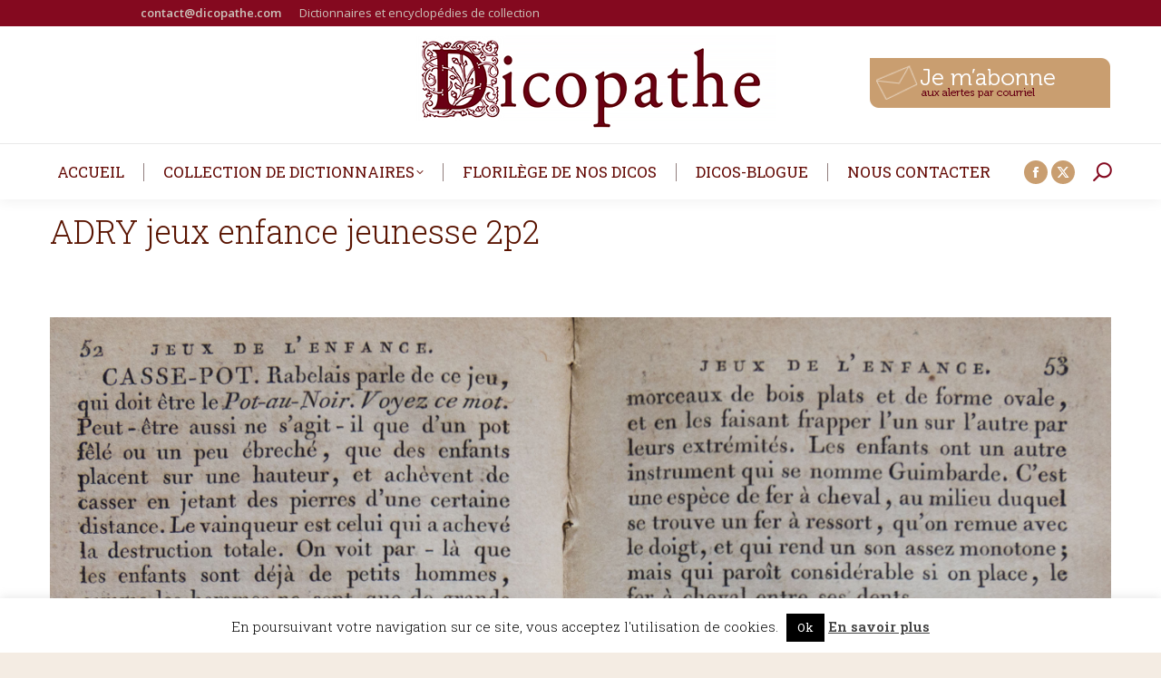

--- FILE ---
content_type: text/html; charset=UTF-8
request_url: https://www.dicopathe.com/livre/dictionnaire-des-jeux-de-lenfance-et-de-la-jeunesse/adry2p2/
body_size: 22052
content:
<!DOCTYPE html>
<!--[if !(IE 6) | !(IE 7) | !(IE 8)  ]><!-->
<html lang="fr-FR" class="no-js">
<!--<![endif]-->
<head>
	<meta charset="UTF-8" />
		<meta name="viewport" content="width=device-width, initial-scale=1, maximum-scale=1, user-scalable=0">
		<meta name="theme-color" content="#591300"/>	<link rel="profile" href="https://gmpg.org/xfn/11" />
	<meta name='robots' content='index, follow, max-image-preview:large, max-snippet:-1, max-video-preview:-1' />
	<style>img:is([sizes="auto" i], [sizes^="auto," i]) { contain-intrinsic-size: 3000px 1500px }</style>
	
	<!-- This site is optimized with the Yoast SEO plugin v26.7 - https://yoast.com/wordpress/plugins/seo/ -->
	<title>ADRY jeux enfance jeunesse 2p2 - Le Dicopathe</title>
	<link rel="canonical" href="https://www.dicopathe.com/livre/dictionnaire-des-jeux-de-lenfance-et-de-la-jeunesse/adry2p2/" />
	<meta property="og:locale" content="fr_FR" />
	<meta property="og:type" content="article" />
	<meta property="og:title" content="ADRY jeux enfance jeunesse 2p2 - Le Dicopathe" />
	<meta property="og:url" content="https://www.dicopathe.com/livre/dictionnaire-des-jeux-de-lenfance-et-de-la-jeunesse/adry2p2/" />
	<meta property="og:site_name" content="Le Dicopathe" />
	<meta property="article:publisher" content="https://www.facebook.com/dicopathe" />
	<meta property="article:modified_time" content="2019-09-06T20:06:22+00:00" />
	<meta property="og:image" content="https://www.dicopathe.com/livre/dictionnaire-des-jeux-de-lenfance-et-de-la-jeunesse/adry2p2" />
	<meta property="og:image:width" content="2693" />
	<meta property="og:image:height" content="2429" />
	<meta property="og:image:type" content="image/jpeg" />
	<meta name="twitter:card" content="summary_large_image" />
	<script type="application/ld+json" class="yoast-schema-graph">{"@context":"https://schema.org","@graph":[{"@type":"WebPage","@id":"https://www.dicopathe.com/livre/dictionnaire-des-jeux-de-lenfance-et-de-la-jeunesse/adry2p2/","url":"https://www.dicopathe.com/livre/dictionnaire-des-jeux-de-lenfance-et-de-la-jeunesse/adry2p2/","name":"ADRY jeux enfance jeunesse 2p2 - Le Dicopathe","isPartOf":{"@id":"https://www.dicopathe.com/#website"},"primaryImageOfPage":{"@id":"https://www.dicopathe.com/livre/dictionnaire-des-jeux-de-lenfance-et-de-la-jeunesse/adry2p2/#primaryimage"},"image":{"@id":"https://www.dicopathe.com/livre/dictionnaire-des-jeux-de-lenfance-et-de-la-jeunesse/adry2p2/#primaryimage"},"thumbnailUrl":"https://static.dicopathe.com/wp-content/uploads/2018/08/ADRY2p2.jpg","datePublished":"2018-08-13T09:45:46+00:00","dateModified":"2019-09-06T20:06:22+00:00","breadcrumb":{"@id":"https://www.dicopathe.com/livre/dictionnaire-des-jeux-de-lenfance-et-de-la-jeunesse/adry2p2/#breadcrumb"},"inLanguage":"fr-FR","potentialAction":[{"@type":"ReadAction","target":["https://www.dicopathe.com/livre/dictionnaire-des-jeux-de-lenfance-et-de-la-jeunesse/adry2p2/"]}]},{"@type":"ImageObject","inLanguage":"fr-FR","@id":"https://www.dicopathe.com/livre/dictionnaire-des-jeux-de-lenfance-et-de-la-jeunesse/adry2p2/#primaryimage","url":"https://static.dicopathe.com/wp-content/uploads/2018/08/ADRY2p2.jpg","contentUrl":"https://static.dicopathe.com/wp-content/uploads/2018/08/ADRY2p2.jpg","width":2693,"height":2429},{"@type":"BreadcrumbList","@id":"https://www.dicopathe.com/livre/dictionnaire-des-jeux-de-lenfance-et-de-la-jeunesse/adry2p2/#breadcrumb","itemListElement":[{"@type":"ListItem","position":1,"name":"Accueil","item":"https://www.dicopathe.com/"},{"@type":"ListItem","position":2,"name":"Dictionnaire des jeux de l&#8217;enfance et de la jeunesse","item":"https://www.dicopathe.com/livre/dictionnaire-des-jeux-de-lenfance-et-de-la-jeunesse/"},{"@type":"ListItem","position":3,"name":"ADRY jeux enfance jeunesse 2p2"}]},{"@type":"WebSite","@id":"https://www.dicopathe.com/#website","url":"https://www.dicopathe.com/","name":"Le Dicopathe","description":"","publisher":{"@id":"https://www.dicopathe.com/#organization"},"potentialAction":[{"@type":"SearchAction","target":{"@type":"EntryPoint","urlTemplate":"https://www.dicopathe.com/?s={search_term_string}"},"query-input":{"@type":"PropertyValueSpecification","valueRequired":true,"valueName":"search_term_string"}}],"inLanguage":"fr-FR"},{"@type":"Organization","@id":"https://www.dicopathe.com/#organization","name":"Le Dicopathe","url":"https://www.dicopathe.com/","logo":{"@type":"ImageObject","inLanguage":"fr-FR","@id":"https://www.dicopathe.com/#/schema/logo/image/","url":"https://static.dicopathe.com/wp-content/uploads/2017/01/dicopathe-logoweb2.png","contentUrl":"https://static.dicopathe.com/wp-content/uploads/2017/01/dicopathe-logoweb2.png","width":400,"height":129,"caption":"Le Dicopathe"},"image":{"@id":"https://www.dicopathe.com/#/schema/logo/image/"},"sameAs":["https://www.facebook.com/dicopathe"]}]}</script>
	<!-- / Yoast SEO plugin. -->


<link rel='dns-prefetch' href='//secure.gravatar.com' />
<link rel='dns-prefetch' href='//stats.wp.com' />
<link rel='dns-prefetch' href='//use.typekit.net' />
<link rel='dns-prefetch' href='//fonts.googleapis.com' />
<link rel='dns-prefetch' href='//static.dicopathe.com' />
<link rel='dns-prefetch' href='//v0.wordpress.com' />
<link href='https://static.dicopathe.com' rel='preconnect' />
<link rel="alternate" type="application/rss+xml" title="Le Dicopathe &raquo; Flux" href="https://www.dicopathe.com/feed/" />
<link rel="alternate" type="application/rss+xml" title="Le Dicopathe &raquo; Flux des commentaires" href="https://www.dicopathe.com/comments/feed/" />
<link rel="alternate" type="application/rss+xml" title="Le Dicopathe &raquo; ADRY jeux enfance jeunesse 2p2 Flux des commentaires" href="https://www.dicopathe.com/livre/dictionnaire-des-jeux-de-lenfance-et-de-la-jeunesse/adry2p2/feed/" />
		<!-- This site uses the Google Analytics by ExactMetrics plugin v8.2.4 - Using Analytics tracking - https://www.exactmetrics.com/ -->
							<script src="//www.googletagmanager.com/gtag/js?id=G-2TMST95ST6"  data-cfasync="false" data-wpfc-render="false" async></script>
			<script data-cfasync="false" data-wpfc-render="false">
				var em_version = '8.2.4';
				var em_track_user = true;
				var em_no_track_reason = '';
								var ExactMetricsDefaultLocations = {"page_location":"https:\/\/www.dicopathe.com\/livre\/dictionnaire-des-jeux-de-lenfance-et-de-la-jeunesse\/adry2p2\/"};
				if ( typeof ExactMetricsPrivacyGuardFilter === 'function' ) {
					var ExactMetricsLocations = (typeof ExactMetricsExcludeQuery === 'object') ? ExactMetricsPrivacyGuardFilter( ExactMetricsExcludeQuery ) : ExactMetricsPrivacyGuardFilter( ExactMetricsDefaultLocations );
				} else {
					var ExactMetricsLocations = (typeof ExactMetricsExcludeQuery === 'object') ? ExactMetricsExcludeQuery : ExactMetricsDefaultLocations;
				}

								var disableStrs = [
										'ga-disable-G-2TMST95ST6',
									];

				/* Function to detect opted out users */
				function __gtagTrackerIsOptedOut() {
					for (var index = 0; index < disableStrs.length; index++) {
						if (document.cookie.indexOf(disableStrs[index] + '=true') > -1) {
							return true;
						}
					}

					return false;
				}

				/* Disable tracking if the opt-out cookie exists. */
				if (__gtagTrackerIsOptedOut()) {
					for (var index = 0; index < disableStrs.length; index++) {
						window[disableStrs[index]] = true;
					}
				}

				/* Opt-out function */
				function __gtagTrackerOptout() {
					for (var index = 0; index < disableStrs.length; index++) {
						document.cookie = disableStrs[index] + '=true; expires=Thu, 31 Dec 2099 23:59:59 UTC; path=/';
						window[disableStrs[index]] = true;
					}
				}

				if ('undefined' === typeof gaOptout) {
					function gaOptout() {
						__gtagTrackerOptout();
					}
				}
								window.dataLayer = window.dataLayer || [];

				window.ExactMetricsDualTracker = {
					helpers: {},
					trackers: {},
				};
				if (em_track_user) {
					function __gtagDataLayer() {
						dataLayer.push(arguments);
					}

					function __gtagTracker(type, name, parameters) {
						if (!parameters) {
							parameters = {};
						}

						if (parameters.send_to) {
							__gtagDataLayer.apply(null, arguments);
							return;
						}

						if (type === 'event') {
														parameters.send_to = exactmetrics_frontend.v4_id;
							var hookName = name;
							if (typeof parameters['event_category'] !== 'undefined') {
								hookName = parameters['event_category'] + ':' + name;
							}

							if (typeof ExactMetricsDualTracker.trackers[hookName] !== 'undefined') {
								ExactMetricsDualTracker.trackers[hookName](parameters);
							} else {
								__gtagDataLayer('event', name, parameters);
							}
							
						} else {
							__gtagDataLayer.apply(null, arguments);
						}
					}

					__gtagTracker('js', new Date());
					__gtagTracker('set', {
						'developer_id.dNDMyYj': true,
											});
					if ( ExactMetricsLocations.page_location ) {
						__gtagTracker('set', ExactMetricsLocations);
					}
										__gtagTracker('config', 'G-2TMST95ST6', {"forceSSL":"true"} );
															window.gtag = __gtagTracker;										(function () {
						/* https://developers.google.com/analytics/devguides/collection/analyticsjs/ */
						/* ga and __gaTracker compatibility shim. */
						var noopfn = function () {
							return null;
						};
						var newtracker = function () {
							return new Tracker();
						};
						var Tracker = function () {
							return null;
						};
						var p = Tracker.prototype;
						p.get = noopfn;
						p.set = noopfn;
						p.send = function () {
							var args = Array.prototype.slice.call(arguments);
							args.unshift('send');
							__gaTracker.apply(null, args);
						};
						var __gaTracker = function () {
							var len = arguments.length;
							if (len === 0) {
								return;
							}
							var f = arguments[len - 1];
							if (typeof f !== 'object' || f === null || typeof f.hitCallback !== 'function') {
								if ('send' === arguments[0]) {
									var hitConverted, hitObject = false, action;
									if ('event' === arguments[1]) {
										if ('undefined' !== typeof arguments[3]) {
											hitObject = {
												'eventAction': arguments[3],
												'eventCategory': arguments[2],
												'eventLabel': arguments[4],
												'value': arguments[5] ? arguments[5] : 1,
											}
										}
									}
									if ('pageview' === arguments[1]) {
										if ('undefined' !== typeof arguments[2]) {
											hitObject = {
												'eventAction': 'page_view',
												'page_path': arguments[2],
											}
										}
									}
									if (typeof arguments[2] === 'object') {
										hitObject = arguments[2];
									}
									if (typeof arguments[5] === 'object') {
										Object.assign(hitObject, arguments[5]);
									}
									if ('undefined' !== typeof arguments[1].hitType) {
										hitObject = arguments[1];
										if ('pageview' === hitObject.hitType) {
											hitObject.eventAction = 'page_view';
										}
									}
									if (hitObject) {
										action = 'timing' === arguments[1].hitType ? 'timing_complete' : hitObject.eventAction;
										hitConverted = mapArgs(hitObject);
										__gtagTracker('event', action, hitConverted);
									}
								}
								return;
							}

							function mapArgs(args) {
								var arg, hit = {};
								var gaMap = {
									'eventCategory': 'event_category',
									'eventAction': 'event_action',
									'eventLabel': 'event_label',
									'eventValue': 'event_value',
									'nonInteraction': 'non_interaction',
									'timingCategory': 'event_category',
									'timingVar': 'name',
									'timingValue': 'value',
									'timingLabel': 'event_label',
									'page': 'page_path',
									'location': 'page_location',
									'title': 'page_title',
									'referrer' : 'page_referrer',
								};
								for (arg in args) {
																		if (!(!args.hasOwnProperty(arg) || !gaMap.hasOwnProperty(arg))) {
										hit[gaMap[arg]] = args[arg];
									} else {
										hit[arg] = args[arg];
									}
								}
								return hit;
							}

							try {
								f.hitCallback();
							} catch (ex) {
							}
						};
						__gaTracker.create = newtracker;
						__gaTracker.getByName = newtracker;
						__gaTracker.getAll = function () {
							return [];
						};
						__gaTracker.remove = noopfn;
						__gaTracker.loaded = true;
						window['__gaTracker'] = __gaTracker;
					})();
									} else {
										console.log("");
					(function () {
						function __gtagTracker() {
							return null;
						}

						window['__gtagTracker'] = __gtagTracker;
						window['gtag'] = __gtagTracker;
					})();
									}
			</script>
				<!-- / Google Analytics by ExactMetrics -->
		<script>
window._wpemojiSettings = {"baseUrl":"https:\/\/s.w.org\/images\/core\/emoji\/15.0.3\/72x72\/","ext":".png","svgUrl":"https:\/\/s.w.org\/images\/core\/emoji\/15.0.3\/svg\/","svgExt":".svg","source":{"concatemoji":"https:\/\/www.dicopathe.com\/wp-includes\/js\/wp-emoji-release.min.js?ver=3fa1717585c4dd74f8cb2a7b3853c47d"}};
/*! This file is auto-generated */
!function(i,n){var o,s,e;function c(e){try{var t={supportTests:e,timestamp:(new Date).valueOf()};sessionStorage.setItem(o,JSON.stringify(t))}catch(e){}}function p(e,t,n){e.clearRect(0,0,e.canvas.width,e.canvas.height),e.fillText(t,0,0);var t=new Uint32Array(e.getImageData(0,0,e.canvas.width,e.canvas.height).data),r=(e.clearRect(0,0,e.canvas.width,e.canvas.height),e.fillText(n,0,0),new Uint32Array(e.getImageData(0,0,e.canvas.width,e.canvas.height).data));return t.every(function(e,t){return e===r[t]})}function u(e,t,n){switch(t){case"flag":return n(e,"\ud83c\udff3\ufe0f\u200d\u26a7\ufe0f","\ud83c\udff3\ufe0f\u200b\u26a7\ufe0f")?!1:!n(e,"\ud83c\uddfa\ud83c\uddf3","\ud83c\uddfa\u200b\ud83c\uddf3")&&!n(e,"\ud83c\udff4\udb40\udc67\udb40\udc62\udb40\udc65\udb40\udc6e\udb40\udc67\udb40\udc7f","\ud83c\udff4\u200b\udb40\udc67\u200b\udb40\udc62\u200b\udb40\udc65\u200b\udb40\udc6e\u200b\udb40\udc67\u200b\udb40\udc7f");case"emoji":return!n(e,"\ud83d\udc26\u200d\u2b1b","\ud83d\udc26\u200b\u2b1b")}return!1}function f(e,t,n){var r="undefined"!=typeof WorkerGlobalScope&&self instanceof WorkerGlobalScope?new OffscreenCanvas(300,150):i.createElement("canvas"),a=r.getContext("2d",{willReadFrequently:!0}),o=(a.textBaseline="top",a.font="600 32px Arial",{});return e.forEach(function(e){o[e]=t(a,e,n)}),o}function t(e){var t=i.createElement("script");t.src=e,t.defer=!0,i.head.appendChild(t)}"undefined"!=typeof Promise&&(o="wpEmojiSettingsSupports",s=["flag","emoji"],n.supports={everything:!0,everythingExceptFlag:!0},e=new Promise(function(e){i.addEventListener("DOMContentLoaded",e,{once:!0})}),new Promise(function(t){var n=function(){try{var e=JSON.parse(sessionStorage.getItem(o));if("object"==typeof e&&"number"==typeof e.timestamp&&(new Date).valueOf()<e.timestamp+604800&&"object"==typeof e.supportTests)return e.supportTests}catch(e){}return null}();if(!n){if("undefined"!=typeof Worker&&"undefined"!=typeof OffscreenCanvas&&"undefined"!=typeof URL&&URL.createObjectURL&&"undefined"!=typeof Blob)try{var e="postMessage("+f.toString()+"("+[JSON.stringify(s),u.toString(),p.toString()].join(",")+"));",r=new Blob([e],{type:"text/javascript"}),a=new Worker(URL.createObjectURL(r),{name:"wpTestEmojiSupports"});return void(a.onmessage=function(e){c(n=e.data),a.terminate(),t(n)})}catch(e){}c(n=f(s,u,p))}t(n)}).then(function(e){for(var t in e)n.supports[t]=e[t],n.supports.everything=n.supports.everything&&n.supports[t],"flag"!==t&&(n.supports.everythingExceptFlag=n.supports.everythingExceptFlag&&n.supports[t]);n.supports.everythingExceptFlag=n.supports.everythingExceptFlag&&!n.supports.flag,n.DOMReady=!1,n.readyCallback=function(){n.DOMReady=!0}}).then(function(){return e}).then(function(){var e;n.supports.everything||(n.readyCallback(),(e=n.source||{}).concatemoji?t(e.concatemoji):e.wpemoji&&e.twemoji&&(t(e.twemoji),t(e.wpemoji)))}))}((window,document),window._wpemojiSettings);
</script>
<link data-minify="1" rel='stylesheet' id='pmb_common-css' href='https://static.dicopathe.com/wp-content/cache/min/1/wp-content/plugins/print-my-blog/assets/styles/pmb-common.css?ver=1730989416' media='all' />
<style id='wp-emoji-styles-inline-css'>

	img.wp-smiley, img.emoji {
		display: inline !important;
		border: none !important;
		box-shadow: none !important;
		height: 1em !important;
		width: 1em !important;
		margin: 0 0.07em !important;
		vertical-align: -0.1em !important;
		background: none !important;
		padding: 0 !important;
	}
</style>
<link rel='stylesheet' id='wp-block-library-css' href='https://static.dicopathe.com/wp-includes/css/dist/block-library/style.min.css?ver=3fa1717585c4dd74f8cb2a7b3853c47d' media='all' />
<style id='wp-block-library-theme-inline-css'>
.wp-block-audio :where(figcaption){color:#555;font-size:13px;text-align:center}.is-dark-theme .wp-block-audio :where(figcaption){color:#ffffffa6}.wp-block-audio{margin:0 0 1em}.wp-block-code{border:1px solid #ccc;border-radius:4px;font-family:Menlo,Consolas,monaco,monospace;padding:.8em 1em}.wp-block-embed :where(figcaption){color:#555;font-size:13px;text-align:center}.is-dark-theme .wp-block-embed :where(figcaption){color:#ffffffa6}.wp-block-embed{margin:0 0 1em}.blocks-gallery-caption{color:#555;font-size:13px;text-align:center}.is-dark-theme .blocks-gallery-caption{color:#ffffffa6}:root :where(.wp-block-image figcaption){color:#555;font-size:13px;text-align:center}.is-dark-theme :root :where(.wp-block-image figcaption){color:#ffffffa6}.wp-block-image{margin:0 0 1em}.wp-block-pullquote{border-bottom:4px solid;border-top:4px solid;color:currentColor;margin-bottom:1.75em}.wp-block-pullquote cite,.wp-block-pullquote footer,.wp-block-pullquote__citation{color:currentColor;font-size:.8125em;font-style:normal;text-transform:uppercase}.wp-block-quote{border-left:.25em solid;margin:0 0 1.75em;padding-left:1em}.wp-block-quote cite,.wp-block-quote footer{color:currentColor;font-size:.8125em;font-style:normal;position:relative}.wp-block-quote:where(.has-text-align-right){border-left:none;border-right:.25em solid;padding-left:0;padding-right:1em}.wp-block-quote:where(.has-text-align-center){border:none;padding-left:0}.wp-block-quote.is-large,.wp-block-quote.is-style-large,.wp-block-quote:where(.is-style-plain){border:none}.wp-block-search .wp-block-search__label{font-weight:700}.wp-block-search__button{border:1px solid #ccc;padding:.375em .625em}:where(.wp-block-group.has-background){padding:1.25em 2.375em}.wp-block-separator.has-css-opacity{opacity:.4}.wp-block-separator{border:none;border-bottom:2px solid;margin-left:auto;margin-right:auto}.wp-block-separator.has-alpha-channel-opacity{opacity:1}.wp-block-separator:not(.is-style-wide):not(.is-style-dots){width:100px}.wp-block-separator.has-background:not(.is-style-dots){border-bottom:none;height:1px}.wp-block-separator.has-background:not(.is-style-wide):not(.is-style-dots){height:2px}.wp-block-table{margin:0 0 1em}.wp-block-table td,.wp-block-table th{word-break:normal}.wp-block-table :where(figcaption){color:#555;font-size:13px;text-align:center}.is-dark-theme .wp-block-table :where(figcaption){color:#ffffffa6}.wp-block-video :where(figcaption){color:#555;font-size:13px;text-align:center}.is-dark-theme .wp-block-video :where(figcaption){color:#ffffffa6}.wp-block-video{margin:0 0 1em}:root :where(.wp-block-template-part.has-background){margin-bottom:0;margin-top:0;padding:1.25em 2.375em}
</style>
<link rel='stylesheet' id='pmb-select2-css' href='https://static.dicopathe.com/wp-content/plugins/print-my-blog/assets/styles/libs/select2.min.css?ver=4.0.6' media='all' />
<link rel='stylesheet' id='pmb-jquery-ui-css' href='https://static.dicopathe.com/wp-content/plugins/print-my-blog/assets/styles/libs/jquery-ui/jquery-ui.min.css?ver=1.11.4' media='all' />
<link data-minify="1" rel='stylesheet' id='pmb-setup-page-css' href='https://static.dicopathe.com/wp-content/cache/min/1/wp-content/plugins/print-my-blog/assets/styles/setup-page.css?ver=1730989416' media='all' />
<link rel='stylesheet' id='mediaelement-css' href='https://static.dicopathe.com/wp-includes/js/mediaelement/mediaelementplayer-legacy.min.css?ver=4.2.17' media='all' />
<link rel='stylesheet' id='wp-mediaelement-css' href='https://static.dicopathe.com/wp-includes/js/mediaelement/wp-mediaelement.min.css?ver=3fa1717585c4dd74f8cb2a7b3853c47d' media='all' />
<style id='jetpack-sharing-buttons-style-inline-css'>
.jetpack-sharing-buttons__services-list{display:flex;flex-direction:row;flex-wrap:wrap;gap:0;list-style-type:none;margin:5px;padding:0}.jetpack-sharing-buttons__services-list.has-small-icon-size{font-size:12px}.jetpack-sharing-buttons__services-list.has-normal-icon-size{font-size:16px}.jetpack-sharing-buttons__services-list.has-large-icon-size{font-size:24px}.jetpack-sharing-buttons__services-list.has-huge-icon-size{font-size:36px}@media print{.jetpack-sharing-buttons__services-list{display:none!important}}.editor-styles-wrapper .wp-block-jetpack-sharing-buttons{gap:0;padding-inline-start:0}ul.jetpack-sharing-buttons__services-list.has-background{padding:1.25em 2.375em}
</style>
<style id='classic-theme-styles-inline-css'>
/*! This file is auto-generated */
.wp-block-button__link{color:#fff;background-color:#32373c;border-radius:9999px;box-shadow:none;text-decoration:none;padding:calc(.667em + 2px) calc(1.333em + 2px);font-size:1.125em}.wp-block-file__button{background:#32373c;color:#fff;text-decoration:none}
</style>
<style id='global-styles-inline-css'>
:root{--wp--preset--aspect-ratio--square: 1;--wp--preset--aspect-ratio--4-3: 4/3;--wp--preset--aspect-ratio--3-4: 3/4;--wp--preset--aspect-ratio--3-2: 3/2;--wp--preset--aspect-ratio--2-3: 2/3;--wp--preset--aspect-ratio--16-9: 16/9;--wp--preset--aspect-ratio--9-16: 9/16;--wp--preset--color--black: #000000;--wp--preset--color--cyan-bluish-gray: #abb8c3;--wp--preset--color--white: #FFF;--wp--preset--color--pale-pink: #f78da7;--wp--preset--color--vivid-red: #cf2e2e;--wp--preset--color--luminous-vivid-orange: #ff6900;--wp--preset--color--luminous-vivid-amber: #fcb900;--wp--preset--color--light-green-cyan: #7bdcb5;--wp--preset--color--vivid-green-cyan: #00d084;--wp--preset--color--pale-cyan-blue: #8ed1fc;--wp--preset--color--vivid-cyan-blue: #0693e3;--wp--preset--color--vivid-purple: #9b51e0;--wp--preset--color--accent: #591300;--wp--preset--color--dark-gray: #111;--wp--preset--color--light-gray: #767676;--wp--preset--gradient--vivid-cyan-blue-to-vivid-purple: linear-gradient(135deg,rgba(6,147,227,1) 0%,rgb(155,81,224) 100%);--wp--preset--gradient--light-green-cyan-to-vivid-green-cyan: linear-gradient(135deg,rgb(122,220,180) 0%,rgb(0,208,130) 100%);--wp--preset--gradient--luminous-vivid-amber-to-luminous-vivid-orange: linear-gradient(135deg,rgba(252,185,0,1) 0%,rgba(255,105,0,1) 100%);--wp--preset--gradient--luminous-vivid-orange-to-vivid-red: linear-gradient(135deg,rgba(255,105,0,1) 0%,rgb(207,46,46) 100%);--wp--preset--gradient--very-light-gray-to-cyan-bluish-gray: linear-gradient(135deg,rgb(238,238,238) 0%,rgb(169,184,195) 100%);--wp--preset--gradient--cool-to-warm-spectrum: linear-gradient(135deg,rgb(74,234,220) 0%,rgb(151,120,209) 20%,rgb(207,42,186) 40%,rgb(238,44,130) 60%,rgb(251,105,98) 80%,rgb(254,248,76) 100%);--wp--preset--gradient--blush-light-purple: linear-gradient(135deg,rgb(255,206,236) 0%,rgb(152,150,240) 100%);--wp--preset--gradient--blush-bordeaux: linear-gradient(135deg,rgb(254,205,165) 0%,rgb(254,45,45) 50%,rgb(107,0,62) 100%);--wp--preset--gradient--luminous-dusk: linear-gradient(135deg,rgb(255,203,112) 0%,rgb(199,81,192) 50%,rgb(65,88,208) 100%);--wp--preset--gradient--pale-ocean: linear-gradient(135deg,rgb(255,245,203) 0%,rgb(182,227,212) 50%,rgb(51,167,181) 100%);--wp--preset--gradient--electric-grass: linear-gradient(135deg,rgb(202,248,128) 0%,rgb(113,206,126) 100%);--wp--preset--gradient--midnight: linear-gradient(135deg,rgb(2,3,129) 0%,rgb(40,116,252) 100%);--wp--preset--font-size--small: 13px;--wp--preset--font-size--medium: 20px;--wp--preset--font-size--large: 36px;--wp--preset--font-size--x-large: 42px;--wp--preset--spacing--20: 0.44rem;--wp--preset--spacing--30: 0.67rem;--wp--preset--spacing--40: 1rem;--wp--preset--spacing--50: 1.5rem;--wp--preset--spacing--60: 2.25rem;--wp--preset--spacing--70: 3.38rem;--wp--preset--spacing--80: 5.06rem;--wp--preset--shadow--natural: 6px 6px 9px rgba(0, 0, 0, 0.2);--wp--preset--shadow--deep: 12px 12px 50px rgba(0, 0, 0, 0.4);--wp--preset--shadow--sharp: 6px 6px 0px rgba(0, 0, 0, 0.2);--wp--preset--shadow--outlined: 6px 6px 0px -3px rgba(255, 255, 255, 1), 6px 6px rgba(0, 0, 0, 1);--wp--preset--shadow--crisp: 6px 6px 0px rgba(0, 0, 0, 1);}:where(.is-layout-flex){gap: 0.5em;}:where(.is-layout-grid){gap: 0.5em;}body .is-layout-flex{display: flex;}.is-layout-flex{flex-wrap: wrap;align-items: center;}.is-layout-flex > :is(*, div){margin: 0;}body .is-layout-grid{display: grid;}.is-layout-grid > :is(*, div){margin: 0;}:where(.wp-block-columns.is-layout-flex){gap: 2em;}:where(.wp-block-columns.is-layout-grid){gap: 2em;}:where(.wp-block-post-template.is-layout-flex){gap: 1.25em;}:where(.wp-block-post-template.is-layout-grid){gap: 1.25em;}.has-black-color{color: var(--wp--preset--color--black) !important;}.has-cyan-bluish-gray-color{color: var(--wp--preset--color--cyan-bluish-gray) !important;}.has-white-color{color: var(--wp--preset--color--white) !important;}.has-pale-pink-color{color: var(--wp--preset--color--pale-pink) !important;}.has-vivid-red-color{color: var(--wp--preset--color--vivid-red) !important;}.has-luminous-vivid-orange-color{color: var(--wp--preset--color--luminous-vivid-orange) !important;}.has-luminous-vivid-amber-color{color: var(--wp--preset--color--luminous-vivid-amber) !important;}.has-light-green-cyan-color{color: var(--wp--preset--color--light-green-cyan) !important;}.has-vivid-green-cyan-color{color: var(--wp--preset--color--vivid-green-cyan) !important;}.has-pale-cyan-blue-color{color: var(--wp--preset--color--pale-cyan-blue) !important;}.has-vivid-cyan-blue-color{color: var(--wp--preset--color--vivid-cyan-blue) !important;}.has-vivid-purple-color{color: var(--wp--preset--color--vivid-purple) !important;}.has-black-background-color{background-color: var(--wp--preset--color--black) !important;}.has-cyan-bluish-gray-background-color{background-color: var(--wp--preset--color--cyan-bluish-gray) !important;}.has-white-background-color{background-color: var(--wp--preset--color--white) !important;}.has-pale-pink-background-color{background-color: var(--wp--preset--color--pale-pink) !important;}.has-vivid-red-background-color{background-color: var(--wp--preset--color--vivid-red) !important;}.has-luminous-vivid-orange-background-color{background-color: var(--wp--preset--color--luminous-vivid-orange) !important;}.has-luminous-vivid-amber-background-color{background-color: var(--wp--preset--color--luminous-vivid-amber) !important;}.has-light-green-cyan-background-color{background-color: var(--wp--preset--color--light-green-cyan) !important;}.has-vivid-green-cyan-background-color{background-color: var(--wp--preset--color--vivid-green-cyan) !important;}.has-pale-cyan-blue-background-color{background-color: var(--wp--preset--color--pale-cyan-blue) !important;}.has-vivid-cyan-blue-background-color{background-color: var(--wp--preset--color--vivid-cyan-blue) !important;}.has-vivid-purple-background-color{background-color: var(--wp--preset--color--vivid-purple) !important;}.has-black-border-color{border-color: var(--wp--preset--color--black) !important;}.has-cyan-bluish-gray-border-color{border-color: var(--wp--preset--color--cyan-bluish-gray) !important;}.has-white-border-color{border-color: var(--wp--preset--color--white) !important;}.has-pale-pink-border-color{border-color: var(--wp--preset--color--pale-pink) !important;}.has-vivid-red-border-color{border-color: var(--wp--preset--color--vivid-red) !important;}.has-luminous-vivid-orange-border-color{border-color: var(--wp--preset--color--luminous-vivid-orange) !important;}.has-luminous-vivid-amber-border-color{border-color: var(--wp--preset--color--luminous-vivid-amber) !important;}.has-light-green-cyan-border-color{border-color: var(--wp--preset--color--light-green-cyan) !important;}.has-vivid-green-cyan-border-color{border-color: var(--wp--preset--color--vivid-green-cyan) !important;}.has-pale-cyan-blue-border-color{border-color: var(--wp--preset--color--pale-cyan-blue) !important;}.has-vivid-cyan-blue-border-color{border-color: var(--wp--preset--color--vivid-cyan-blue) !important;}.has-vivid-purple-border-color{border-color: var(--wp--preset--color--vivid-purple) !important;}.has-vivid-cyan-blue-to-vivid-purple-gradient-background{background: var(--wp--preset--gradient--vivid-cyan-blue-to-vivid-purple) !important;}.has-light-green-cyan-to-vivid-green-cyan-gradient-background{background: var(--wp--preset--gradient--light-green-cyan-to-vivid-green-cyan) !important;}.has-luminous-vivid-amber-to-luminous-vivid-orange-gradient-background{background: var(--wp--preset--gradient--luminous-vivid-amber-to-luminous-vivid-orange) !important;}.has-luminous-vivid-orange-to-vivid-red-gradient-background{background: var(--wp--preset--gradient--luminous-vivid-orange-to-vivid-red) !important;}.has-very-light-gray-to-cyan-bluish-gray-gradient-background{background: var(--wp--preset--gradient--very-light-gray-to-cyan-bluish-gray) !important;}.has-cool-to-warm-spectrum-gradient-background{background: var(--wp--preset--gradient--cool-to-warm-spectrum) !important;}.has-blush-light-purple-gradient-background{background: var(--wp--preset--gradient--blush-light-purple) !important;}.has-blush-bordeaux-gradient-background{background: var(--wp--preset--gradient--blush-bordeaux) !important;}.has-luminous-dusk-gradient-background{background: var(--wp--preset--gradient--luminous-dusk) !important;}.has-pale-ocean-gradient-background{background: var(--wp--preset--gradient--pale-ocean) !important;}.has-electric-grass-gradient-background{background: var(--wp--preset--gradient--electric-grass) !important;}.has-midnight-gradient-background{background: var(--wp--preset--gradient--midnight) !important;}.has-small-font-size{font-size: var(--wp--preset--font-size--small) !important;}.has-medium-font-size{font-size: var(--wp--preset--font-size--medium) !important;}.has-large-font-size{font-size: var(--wp--preset--font-size--large) !important;}.has-x-large-font-size{font-size: var(--wp--preset--font-size--x-large) !important;}
:where(.wp-block-post-template.is-layout-flex){gap: 1.25em;}:where(.wp-block-post-template.is-layout-grid){gap: 1.25em;}
:where(.wp-block-columns.is-layout-flex){gap: 2em;}:where(.wp-block-columns.is-layout-grid){gap: 2em;}
:root :where(.wp-block-pullquote){font-size: 1.5em;line-height: 1.6;}
</style>
<link data-minify="1" rel='stylesheet' id='cpsh-shortcodes-css' href='https://static.dicopathe.com/wp-content/cache/min/1/wp-content/plugins/column-shortcodes/assets/css/shortcodes.css?ver=1730989416' media='all' />
<link data-minify="1" rel='stylesheet' id='cookie-law-info-css' href='https://static.dicopathe.com/wp-content/cache/min/1/wp-content/plugins/cookie-law-info/legacy/public/css/cookie-law-info-public.css?ver=1730989416' media='all' />
<link data-minify="1" rel='stylesheet' id='cookie-law-info-gdpr-css' href='https://static.dicopathe.com/wp-content/cache/min/1/wp-content/plugins/cookie-law-info/legacy/public/css/cookie-law-info-gdpr.css?ver=1730989416' media='all' />
<link data-minify="1" rel='stylesheet' id='email-subscribers-css' href='https://static.dicopathe.com/wp-content/cache/min/1/wp-content/plugins/email-subscribers/lite/public/css/email-subscribers-public.css?ver=1730989416' media='all' />
<link data-minify="1" rel='stylesheet' id='easy_pods-grid-css' href='https://static.dicopathe.com/wp-content/cache/min/1/wp-content/plugins/caldera-easy-pods/assets/css/front-grid.css?ver=1730989416' media='all' />
<link data-minify="1" rel='stylesheet' id='custom-fonts-css' href='https://static.dicopathe.com/wp-content/cache/min/1/pux2wkc.css?ver=1730989416' media='all' />
<link data-minify="1" rel='stylesheet' id='the7-font-css' href='https://www.dicopathe.com/wp-content/cache/min/1/wp-content/themes/dt-the7/fonts/icomoon-the7-font/icomoon-the7-font.min.css?ver=1730989416' media='all' />
<link data-minify="1" rel='stylesheet' id='the7-awesome-fonts-css' href='https://static.dicopathe.com/wp-content/cache/min/1/wp-content/themes/dt-the7/fonts/FontAwesome/css/all.min.css?ver=1730989416' media='all' />
<link rel='stylesheet' id='the7-awesome-fonts-back-css' href='https://static.dicopathe.com/wp-content/themes/dt-the7/fonts/FontAwesome/back-compat.min.css?ver=12.1.0' media='all' />
<style id='akismet-widget-style-inline-css'>

			.a-stats {
				--akismet-color-mid-green: #357b49;
				--akismet-color-white: #fff;
				--akismet-color-light-grey: #f6f7f7;

				max-width: 350px;
				width: auto;
			}

			.a-stats * {
				all: unset;
				box-sizing: border-box;
			}

			.a-stats strong {
				font-weight: 600;
			}

			.a-stats a.a-stats__link,
			.a-stats a.a-stats__link:visited,
			.a-stats a.a-stats__link:active {
				background: var(--akismet-color-mid-green);
				border: none;
				box-shadow: none;
				border-radius: 8px;
				color: var(--akismet-color-white);
				cursor: pointer;
				display: block;
				font-family: -apple-system, BlinkMacSystemFont, 'Segoe UI', 'Roboto', 'Oxygen-Sans', 'Ubuntu', 'Cantarell', 'Helvetica Neue', sans-serif;
				font-weight: 500;
				padding: 12px;
				text-align: center;
				text-decoration: none;
				transition: all 0.2s ease;
			}

			/* Extra specificity to deal with TwentyTwentyOne focus style */
			.widget .a-stats a.a-stats__link:focus {
				background: var(--akismet-color-mid-green);
				color: var(--akismet-color-white);
				text-decoration: none;
			}

			.a-stats a.a-stats__link:hover {
				filter: brightness(110%);
				box-shadow: 0 4px 12px rgba(0, 0, 0, 0.06), 0 0 2px rgba(0, 0, 0, 0.16);
			}

			.a-stats .count {
				color: var(--akismet-color-white);
				display: block;
				font-size: 1.5em;
				line-height: 1.4;
				padding: 0 13px;
				white-space: nowrap;
			}
		
</style>
<link data-minify="1" rel='stylesheet' id='dashicons-css' href='https://static.dicopathe.com/wp-content/cache/min/1/wp-includes/css/dashicons.min.css?ver=1730989417' media='all' />
<link rel='stylesheet' id='dt-web-fonts-css' href='https://fonts.googleapis.com/css?family=Open+Sans:400,600,700%7CRoboto+Slab:300,400,600,700' media='all' />
<link rel='stylesheet' id='dt-main-css' href='https://static.dicopathe.com/wp-content/themes/dt-the7/css/main.min.css?ver=12.1.0' media='all' />
<link rel='stylesheet' id='the7-custom-scrollbar-css' href='https://static.dicopathe.com/wp-content/themes/dt-the7/lib/custom-scrollbar/custom-scrollbar.min.css?ver=12.1.0' media='all' />
<link rel='stylesheet' id='the7-wpbakery-css' href='https://static.dicopathe.com/wp-content/themes/dt-the7/css/wpbakery.min.css?ver=12.1.0' media='all' />
<link data-minify="1" rel='stylesheet' id='the7-css-vars-css' href='https://static.dicopathe.com/wp-content/cache/min/1/wp-content/uploads/the7-css/css-vars.css?ver=1730989417' media='all' />
<link data-minify="1" rel='stylesheet' id='dt-custom-css' href='https://static.dicopathe.com/wp-content/cache/min/1/wp-content/uploads/the7-css/custom.css?ver=1730989417' media='all' />
<link data-minify="1" rel='stylesheet' id='dt-media-css' href='https://static.dicopathe.com/wp-content/cache/min/1/wp-content/uploads/the7-css/media.css?ver=1730989417' media='all' />
<link data-minify="1" rel='stylesheet' id='the7-mega-menu-css' href='https://static.dicopathe.com/wp-content/cache/min/1/wp-content/uploads/the7-css/mega-menu.css?ver=1730989417' media='all' />
<link data-minify="1" rel='stylesheet' id='style-css' href='https://static.dicopathe.com/wp-content/cache/min/1/wp-content/themes/dicotheme/style.css?ver=1730989417' media='all' />
<link data-minify="1" rel='stylesheet' id='sib-front-css-css' href='https://static.dicopathe.com/wp-content/cache/min/1/wp-content/plugins/mailin/css/mailin-front.css?ver=1730989417' media='all' />
<script src="https://static.dicopathe.com/wp-includes/js/jquery/jquery.min.js?ver=3.7.1" id="jquery-core-js"></script>
<script src="https://static.dicopathe.com/wp-includes/js/jquery/jquery-migrate.min.js?ver=3.4.1" id="jquery-migrate-js"></script>
<script src="https://static.dicopathe.com/wp-content/plugins/google-analytics-dashboard-for-wp/assets/js/frontend-gtag.min.js?ver=8.2.4" id="exactmetrics-frontend-script-js" async data-wp-strategy="async"></script>
<script data-cfasync="false" data-wpfc-render="false" id='exactmetrics-frontend-script-js-extra'>var exactmetrics_frontend = {"js_events_tracking":"true","download_extensions":"zip,mp3,mpeg,pdf,docx,pptx,xlsx,rar","inbound_paths":"[{\"path\":\"\\\/go\\\/\",\"label\":\"affiliate\"},{\"path\":\"\\\/recommend\\\/\",\"label\":\"affiliate\"}]","home_url":"https:\/\/www.dicopathe.com","hash_tracking":"false","v4_id":"G-2TMST95ST6"};</script>
<script id="cookie-law-info-js-extra">
var Cli_Data = {"nn_cookie_ids":[],"cookielist":[],"non_necessary_cookies":[],"ccpaEnabled":"","ccpaRegionBased":"","ccpaBarEnabled":"","strictlyEnabled":["necessary","obligatoire"],"ccpaType":"gdpr","js_blocking":"","custom_integration":"","triggerDomRefresh":"","secure_cookies":""};
var cli_cookiebar_settings = {"animate_speed_hide":"500","animate_speed_show":"500","background":"#fff","border":"#444","border_on":"","button_1_button_colour":"#000","button_1_button_hover":"#000000","button_1_link_colour":"#fff","button_1_as_button":"1","button_1_new_win":"","button_2_button_colour":"#333","button_2_button_hover":"#292929","button_2_link_colour":"#444","button_2_as_button":"","button_2_hidebar":"","button_3_button_colour":"#000","button_3_button_hover":"#000000","button_3_link_colour":"#fff","button_3_as_button":"1","button_3_new_win":"","button_4_button_colour":"#000","button_4_button_hover":"#000000","button_4_link_colour":"#fff","button_4_as_button":"1","button_7_button_colour":"#61a229","button_7_button_hover":"#4e8221","button_7_link_colour":"#fff","button_7_as_button":"1","button_7_new_win":"","font_family":"inherit","header_fix":"","notify_animate_hide":"1","notify_animate_show":"","notify_div_id":"#cookie-law-info-bar","notify_position_horizontal":"right","notify_position_vertical":"bottom","scroll_close":"","scroll_close_reload":"","accept_close_reload":"","reject_close_reload":"","showagain_tab":"","showagain_background":"#fff","showagain_border":"#000","showagain_div_id":"#cookie-law-info-again","showagain_x_position":"100px","text":"#000","show_once_yn":"","show_once":"10000","logging_on":"","as_popup":"","popup_overlay":"1","bar_heading_text":"","cookie_bar_as":"banner","popup_showagain_position":"bottom-right","widget_position":"left"};
var log_object = {"ajax_url":"https:\/\/www.dicopathe.com\/wp-admin\/admin-ajax.php"};
</script>
<script data-minify="1" src="https://static.dicopathe.com/wp-content/cache/min/1/wp-content/plugins/cookie-law-info/legacy/public/js/cookie-law-info-public.js?ver=1730989417" id="cookie-law-info-js"></script>
<script id="email-subscribers-js-extra">
var es_data = {"messages":{"es_empty_email_notice":"Please enter email address","es_rate_limit_notice":"You need to wait for sometime before subscribing again","es_single_optin_success_message":"Successfully Subscribed.","es_email_exists_notice":"Email Address already exists!","es_unexpected_error_notice":"Oops.. Unexpected error occurred.","es_invalid_email_notice":"Invalid email address","es_try_later_notice":"Please try after some time"},"es_ajax_url":"https:\/\/www.dicopathe.com\/wp-admin\/admin-ajax.php"};
</script>
<script data-minify="1" src="https://static.dicopathe.com/wp-content/cache/min/1/wp-content/plugins/email-subscribers/lite/public/js/email-subscribers-public.js?ver=1730989417" id="email-subscribers-js"></script>
<script src="//static.dicopathe.com/wp-content/plugins/revslider/sr6/assets/js/rbtools.min.js?ver=6.7.21" async id="tp-tools-js"></script>
<script src="//static.dicopathe.com/wp-content/plugins/revslider/sr6/assets/js/rs6.min.js?ver=6.7.21" async id="revmin-js"></script>
<script data-minify="1" src="https://static.dicopathe.com/wp-content/cache/min/1/wp-content/themes/dicotheme/dicopathe.js?ver=1730989417" id="myscript-js"></script>
<script id="dt-above-fold-js-extra">
var dtLocal = {"themeUrl":"https:\/\/www.dicopathe.com\/wp-content\/themes\/dt-the7","passText":"Pour voir ce contenu, entrer le mots de passe:","moreButtonText":{"loading":"Chargement ...","loadMore":"Charger la suite"},"postID":"9166","ajaxurl":"https:\/\/www.dicopathe.com\/wp-admin\/admin-ajax.php","REST":{"baseUrl":"https:\/\/www.dicopathe.com\/wp-json\/the7\/v1","endpoints":{"sendMail":"\/send-mail"}},"contactMessages":{"required":"One or more fields have an error. Please check and try again.","terms":"Veuillez accepter la politique de confidentialit\u00e9.","fillTheCaptchaError":"Veuillez remplir le captcha."},"captchaSiteKey":"","ajaxNonce":"7f3d0f7ca5","pageData":"","themeSettings":{"smoothScroll":"on","lazyLoading":false,"desktopHeader":{"height":190},"ToggleCaptionEnabled":"disabled","ToggleCaption":"Navigation","floatingHeader":{"showAfter":150,"showMenu":false,"height":60,"logo":{"showLogo":true,"html":"<img class=\" preload-me\" src=\"https:\/\/www.dicopathe.com\/wp-content\/themes\/dt-the7\/inc\/presets\/images\/full\/wizard01.header-style-floating-logo-regular.png\" srcset=\"https:\/\/www.dicopathe.com\/wp-content\/themes\/dt-the7\/inc\/presets\/images\/full\/wizard01.header-style-floating-logo-regular.png 140w, https:\/\/www.dicopathe.com\/wp-content\/themes\/dt-the7\/inc\/presets\/images\/full\/wizard01.header-style-floating-logo-hd.png 280w\" width=\"140\" height=\"40\"   sizes=\"140px\" alt=\"Le Dicopathe\" \/>","url":"https:\/\/www.dicopathe.com\/"}},"topLine":{"floatingTopLine":{"logo":{"showLogo":false,"html":""}}},"mobileHeader":{"firstSwitchPoint":1030,"secondSwitchPoint":750,"firstSwitchPointHeight":60,"secondSwitchPointHeight":60,"mobileToggleCaptionEnabled":"disabled","mobileToggleCaption":"Menu"},"stickyMobileHeaderFirstSwitch":{"logo":{"html":"<img class=\" preload-me\" src=\"https:\/\/www.dicopathe.com\/wp-content\/uploads\/2017\/01\/dicopathe-logoweb2.png\" srcset=\"https:\/\/www.dicopathe.com\/wp-content\/uploads\/2017\/01\/dicopathe-logoweb2.png 400w\" width=\"400\" height=\"129\"   sizes=\"400px\" alt=\"Le Dicopathe\" \/>"}},"stickyMobileHeaderSecondSwitch":{"logo":{"html":"<img class=\" preload-me\" src=\"https:\/\/www.dicopathe.com\/wp-content\/uploads\/2017\/01\/dicopathe-logoweb2.png\" srcset=\"https:\/\/www.dicopathe.com\/wp-content\/uploads\/2017\/01\/dicopathe-logoweb2.png 400w\" width=\"400\" height=\"129\"   sizes=\"400px\" alt=\"Le Dicopathe\" \/>"}},"sidebar":{"switchPoint":970},"boxedWidth":"1280px"},"VCMobileScreenWidth":"768"};
var dtShare = {"shareButtonText":{"facebook":"Partager sur Facebook","twitter":"Share on X","pinterest":"\u00c9pingler le","linkedin":"Partager sur Linkedin","whatsapp":"Partager sur Whatsapp"},"overlayOpacity":"85"};
</script>
<script src="https://static.dicopathe.com/wp-content/themes/dt-the7/js/above-the-fold.min.js?ver=12.1.0" id="dt-above-fold-js"></script>
<script id="sib-front-js-js-extra">
var sibErrMsg = {"invalidMail":"Please fill out valid email address","requiredField":"Please fill out required fields","invalidDateFormat":"Please fill out valid date format","invalidSMSFormat":"Please fill out valid phone number"};
var ajax_sib_front_object = {"ajax_url":"https:\/\/www.dicopathe.com\/wp-admin\/admin-ajax.php","ajax_nonce":"97218c9c7c","flag_url":"https:\/\/www.dicopathe.com\/wp-content\/plugins\/mailin\/img\/flags\/"};
</script>
<script data-minify="1" src="https://static.dicopathe.com/wp-content/cache/min/1/wp-content/plugins/mailin/js/mailin-front.js?ver=1730989417" id="sib-front-js-js"></script>
<script></script><link rel="https://api.w.org/" href="https://www.dicopathe.com/wp-json/" /><link rel="alternate" title="JSON" type="application/json" href="https://www.dicopathe.com/wp-json/wp/v2/media/9166" /><link rel="EditURI" type="application/rsd+xml" title="RSD" href="https://www.dicopathe.com/xmlrpc.php?rsd" />

<link rel='shortlink' href='https://wp.me/a9ztTg-2nQ' />
<script type="text/javascript">//<![CDATA[
  function external_links_in_new_windows_loop() {
    if (!document.links) {
      document.links = document.getElementsByTagName('a');
    }
    var change_link = false;
    var force = '';
    var ignore = '';

    for (var t=0; t<document.links.length; t++) {
      var all_links = document.links[t];
      change_link = false;
      
      if(document.links[t].hasAttribute('onClick') == false) {
        // forced if the address starts with http (or also https), but does not link to the current domain
        if(all_links.href.search(/^http/) != -1 && all_links.href.search('www.dicopathe.com') == -1 && all_links.href.search(/^#/) == -1) {
          // console.log('Changed ' + all_links.href);
          change_link = true;
        }
          
        if(force != '' && all_links.href.search(force) != -1) {
          // forced
          // console.log('force ' + all_links.href);
          change_link = true;
        }
        
        if(ignore != '' && all_links.href.search(ignore) != -1) {
          // console.log('ignore ' + all_links.href);
          // ignored
          change_link = false;
        }

        if(change_link == true) {
          // console.log('Changed ' + all_links.href);
          document.links[t].setAttribute('onClick', 'javascript:window.open(\'' + all_links.href.replace(/'/g, '') + '\', \'_blank\', \'noopener\'); return false;');
          document.links[t].removeAttribute('target');
        }
      }
    }
  }
  
  // Load
  function external_links_in_new_windows_load(func)
  {  
    var oldonload = window.onload;
    if (typeof window.onload != 'function'){
      window.onload = func;
    } else {
      window.onload = function(){
        oldonload();
        func();
      }
    }
  }

  external_links_in_new_windows_load(external_links_in_new_windows_loop);
  //]]></script>

<script type="text/javascript">
(function(url){
	if(/(?:Chrome\/26\.0\.1410\.63 Safari\/537\.31|WordfenceTestMonBot)/.test(navigator.userAgent)){ return; }
	var addEvent = function(evt, handler) {
		if (window.addEventListener) {
			document.addEventListener(evt, handler, false);
		} else if (window.attachEvent) {
			document.attachEvent('on' + evt, handler);
		}
	};
	var removeEvent = function(evt, handler) {
		if (window.removeEventListener) {
			document.removeEventListener(evt, handler, false);
		} else if (window.detachEvent) {
			document.detachEvent('on' + evt, handler);
		}
	};
	var evts = 'contextmenu dblclick drag dragend dragenter dragleave dragover dragstart drop keydown keypress keyup mousedown mousemove mouseout mouseover mouseup mousewheel scroll'.split(' ');
	var logHuman = function() {
		if (window.wfLogHumanRan) { return; }
		window.wfLogHumanRan = true;
		var wfscr = document.createElement('script');
		wfscr.type = 'text/javascript';
		wfscr.async = true;
		wfscr.src = url + '&r=' + Math.random();
		(document.getElementsByTagName('head')[0]||document.getElementsByTagName('body')[0]).appendChild(wfscr);
		for (var i = 0; i < evts.length; i++) {
			removeEvent(evts[i], logHuman);
		}
	};
	for (var i = 0; i < evts.length; i++) {
		addEvent(evts[i], logHuman);
	}
})('//www.dicopathe.com/?wordfence_lh=1&hid=68A6D8CABBB106C1A6B68FEF26B329E9');
</script>	<style>img#wpstats{display:none}</style>
		<link rel="apple-touch-icon" sizes="76x76" href="https://static.dicopathe.com/wp-content/uploads/fbrfg/apple-touch-icon.png">
<link rel="icon" type="image/png" href="https://static.dicopathe.com/wp-content/uploads/fbrfg/favicon-32x32.png" sizes="32x32">
<link rel="icon" type="image/png" href="https://static.dicopathe.com/wp-content/uploads/fbrfg/favicon-16x16.png" sizes="16x16">
<link rel="manifest" href="https://static.dicopathe.com/wp-content/uploads/fbrfg/manifest.json">
<link rel="mask-icon" href="https://static.dicopathe.com/wp-content/uploads/fbrfg/safari-pinned-tab.svg" color="#5bbad5">
<link rel="shortcut icon" href="https://static.dicopathe.com/wp-content/uploads/fbrfg/favicon.ico">
<meta name="msapplication-config" content="https://static.dicopathe.com/wp-content/uploads/fbrfg/browserconfig.xml">
<meta name="theme-color" content="#ffffff"><style>.recentcomments a{display:inline !important;padding:0 !important;margin:0 !important;}</style><meta name="generator" content="Powered by WPBakery Page Builder - drag and drop page builder for WordPress."/>
<meta name="generator" content="Powered by Slider Revolution 6.7.21 - responsive, Mobile-Friendly Slider Plugin for WordPress with comfortable drag and drop interface." />
<script>function setREVStartSize(e){
			//window.requestAnimationFrame(function() {
				window.RSIW = window.RSIW===undefined ? window.innerWidth : window.RSIW;
				window.RSIH = window.RSIH===undefined ? window.innerHeight : window.RSIH;
				try {
					var pw = document.getElementById(e.c).parentNode.offsetWidth,
						newh;
					pw = pw===0 || isNaN(pw) || (e.l=="fullwidth" || e.layout=="fullwidth") ? window.RSIW : pw;
					e.tabw = e.tabw===undefined ? 0 : parseInt(e.tabw);
					e.thumbw = e.thumbw===undefined ? 0 : parseInt(e.thumbw);
					e.tabh = e.tabh===undefined ? 0 : parseInt(e.tabh);
					e.thumbh = e.thumbh===undefined ? 0 : parseInt(e.thumbh);
					e.tabhide = e.tabhide===undefined ? 0 : parseInt(e.tabhide);
					e.thumbhide = e.thumbhide===undefined ? 0 : parseInt(e.thumbhide);
					e.mh = e.mh===undefined || e.mh=="" || e.mh==="auto" ? 0 : parseInt(e.mh,0);
					if(e.layout==="fullscreen" || e.l==="fullscreen")
						newh = Math.max(e.mh,window.RSIH);
					else{
						e.gw = Array.isArray(e.gw) ? e.gw : [e.gw];
						for (var i in e.rl) if (e.gw[i]===undefined || e.gw[i]===0) e.gw[i] = e.gw[i-1];
						e.gh = e.el===undefined || e.el==="" || (Array.isArray(e.el) && e.el.length==0)? e.gh : e.el;
						e.gh = Array.isArray(e.gh) ? e.gh : [e.gh];
						for (var i in e.rl) if (e.gh[i]===undefined || e.gh[i]===0) e.gh[i] = e.gh[i-1];
											
						var nl = new Array(e.rl.length),
							ix = 0,
							sl;
						e.tabw = e.tabhide>=pw ? 0 : e.tabw;
						e.thumbw = e.thumbhide>=pw ? 0 : e.thumbw;
						e.tabh = e.tabhide>=pw ? 0 : e.tabh;
						e.thumbh = e.thumbhide>=pw ? 0 : e.thumbh;
						for (var i in e.rl) nl[i] = e.rl[i]<window.RSIW ? 0 : e.rl[i];
						sl = nl[0];
						for (var i in nl) if (sl>nl[i] && nl[i]>0) { sl = nl[i]; ix=i;}
						var m = pw>(e.gw[ix]+e.tabw+e.thumbw) ? 1 : (pw-(e.tabw+e.thumbw)) / (e.gw[ix]);
						newh =  (e.gh[ix] * m) + (e.tabh + e.thumbh);
					}
					var el = document.getElementById(e.c);
					if (el!==null && el) el.style.height = newh+"px";
					el = document.getElementById(e.c+"_wrapper");
					if (el!==null && el) {
						el.style.height = newh+"px";
						el.style.display = "block";
					}
				} catch(e){
					console.log("Failure at Presize of Slider:" + e)
				}
			//});
		  };</script>
		<style id="wp-custom-css">
			/*
Vous pouvez ajouter du CSS personnalisé ici.

Cliquez sur l’icône d’aide ci-dessus pour en savoir plus.
*/
.col-tiers{text-align:left}
.disabled-bg.breadcrumbs-off.page-title h1 {margin-bottom:10px}

.article-top-bar{margin-top:-30px}

.widget-title {background:#6a0015; padding:5px 10px; color:#FFF; font-weight:300;font-size:1.2em}
.sidebar-content .widget-title, .stripe .sidebar-content.solid-bg .widget-title {
    color: #FFF;
}

#sidebar{padding-top:30px}
article.sticky.bg-on {
    background: #fce8d3;
}
.sidebar .widget, .sidebar-content .widget {
    border-top: 1px dashed #6a0015;
    color: #fdf3e8;
    font-size: 14px;
    line-height: 1.1em;
    padding-top: 34px;
    padding-bottom: 34px;
}
#content{padding-top:30px}

a.ripple :hover{color:#FFCC33;}

@media only screen and (max-width: 1200px) {
body.post-type-livre .wp-list-table.posts tr:not(.inline-edit-row):not(.no-items):not(.comment) td:not(.column-primary)::before {position:relative;}
}		</style>
		<noscript><style> .wpb_animate_when_almost_visible { opacity: 1; }</style></noscript><link href="https://fonts.googleapis.com/css?family=Droid+Sans" rel="stylesheet"> 
<style id='the7-custom-inline-css' type='text/css'>
.home .wf-wrap { padding: 0px; }
article.sticky.bg-on {background: #ffe3cf;}
#main {
    background: #FFF;
   padding: 20px 0;
}
.fichelivre{border: solid 5px #EEE ; padding:10px}
.imagelivre {
    width:35%;
    float: left;
    text-align: center;
    margin: 1em;
}
.autreRandom {font-weight:normal;font-style:italic;font-size:smaller}
.autreRandom:hover {font-weight:normal;font-style:italic;font-size:smaller}
.infoslivre{width:61%;float:left; color:#FFF;}
.infoslivre2{background:#84091f; padding:20px; padding-left:20px}
.col {display:block;width:28%;margin:0 2% 0 0;float:left; padding:5px; background:#ffe3cf;}
.col-tiers{background:#ffe3cf;margin:4px 12px 4px 12px;padding:12px;text-align:justify;min-height: 400px;}
.soustitre{display:block; line-height:1.1em;max-height:11em;overflow:hidden;font-weight:300;}
.extraitlivre h4{font-style: italic;
    color: #c78546;
    font-size: 1em;
    display: block;
    float: left;
    margin-bottom: 15px;
    margin-right: 7px; display:none}
.soustitre{line-height:1.2em;font-weight:300;color:#666;padding:10px 0}

.sep{color:#FFF;font-size:11px}

.sidebar-right .sidebar {
    border-left: 1px solid rgba(20,4,0,0.15);
    display: none;
}
.content {
    width: 98%;
}

/* sidebar sur le blog */
.blog .sidebar-right .sidebar, .post-template-default .sidebar-right .sidebar  {display:block;}
/*.blog .content, .post-template-default .content{ width: 74%;}*/


#fiche_images{width:42%;display:block;float:left;margin-right:20px}
#infos_livre{width:52%;display:block;float:left;}
.more{color:#9c7958;font-size:0.9em}


/*FICHE LIVRE*/
#infos_livre h4{font-weight:700;}
#auteurs{    font-style: italic;
    color: #c78546;
    font-size: 14px;
    display: block;
    float: left;
    /*margin-bottom: 15px;*/
    margin-right: 7px;}

.livretitre {font:normal 400 32px / 37px "Roboto Slab", Helvetica, Arial, Verdana, sans-serif; color:#654e4d}
a, a:hover {    color: #b03600;    font-weight: 600;}
.titrelivre h3 {color:#f1b64f}
h3 {font-size:23px; line-height:1.1em;font-weight:400}
.gradthemes st{padding:2px ;background:#c78546;color:#FFF}
#fiche_liens {padding:20px; background:#f4ece3;color:#FFF}
/*#fiche_content a{color:#333;text-decoration:none}*/
.rec1,.rec2{display:block;float:left;width:49%;padding:20px}
.validSearch {text-align:right}
#themes{color:#666;font-size:12px;font-weight:300;margin-bottom:20px;/* Permalink - use to edit and share this gradient: http://colorzilla.com/gradient-editor/#ffffff+0,f3f3f3+50,ededed+99,ffffff+100 */
background: #ffffff; /* Old browsers */
background: -moz-linear-gradient(top,  #ffffff 0%, #f3f3f3 50%, #ededed 99%, #ffffff 100%); /* FF3.6-15 */
background: -webkit-linear-gradient(top,  #ffffff 0%,#f3f3f3 50%,#ededed 99%,#ffffff 100%); /* Chrome10-25,Safari5.1-6 */
background: linear-gradient(to bottom,  #ffffff 0%,#f3f3f3 50%,#ededed 99%,#ffffff 100%); /* W3C, IE10+, FF16+, Chrome26+, Opera12+, Safari7+ */
filter: progid:DXImageTransform.Microsoft.gradient( startColorstr='#ffffff', endColorstr='#ffffff',GradientType=0 ); /* IE6-9 */
}
#editeur, #edition, #periode, #volumes,#format,#reliure,#illustrations,#auteurs_liste_detaille {font-weight:700;clear:both;float:none;}
#editeur label,#edition label , #periode label,#volumes label,#format label,#reliure label,#illustrations label, #auteurs_liste_detaille label{
    font-style: italic;
    color: #c78546;
    font-size: 1em;
    display: block;
    float: left;
   /* margin-bottom: 15px;*/
    margin-right: 1px;
}
#illustrations label {/*margin-bottom:30px*/}
#sous-titre{line-height:1.1em;font-weight:300}

#titre_content{ font-style: italic;
    color: #c78546;
    font-size: 1.2em;
    display: block;
font-weight:700;

     }
#fiche_content{ text-align: justify;
    text-justify: inter-word;}
.titrelivre h3 a, .titrelivre h3 a:hover {color: #f1b64f}
.pluslivre {text-align:center}
.pluslivre a {padding:5px 10px; border: 2px solid #f1b64f; text-transform:uppercase}
.livre1 .pluslivre a:focus, .livre1 .pluslivre a:hover {color: #b03600;}
.vignettesPrint {display:none}


/* pour impression */
@media print { 

body {font-size:0.8em}
/*#fiche_images {display:block;width:100%}
#infos_livre{width:100%;display:block;}

*/
#fiche_images{width:30%;}
#infos_livre {width:65%;}
.wf-wrap {padding:0px;}
#comments {display:none;}
#main {padding:10px 0px;}
#mCSB_1 {display:none;}
#editeur label,#edition label , #periode label,#volumes label,#format label,#reliure label,#illustrations label , #auteurs { margin-bottom:0}
.masthead:not(.side-header):not(.mixed-header) .header-bar, .header-space {min-height:0px}

.vignettesPrint {display:block;}
.vignettesPrint img {width: 100%;}
.lSSlideOuter {display:none}
.dt-mobile-header, .soc-ico, .mini-widgets, .classic-header .navigation > .mini-widgets {display:none}

}

.pods-pagination-last::before { content: "\00a0\00a0";}
.pods-pagination-first::after { content: "\00a0\00a0";}

#clearTop {clear:both;}
#listes {float:left;width:200px;}
#derniersLivres {float:left}

#bottom-bar a {font-weight:normal; text-decoration:underline}

#page input[type="submit"]:hover {background-color:#84091f; color:#f1b64f}
.lien-liste a {font-size: 18px; line-height: 28px;}
.lien-liste a:hover {color:#b03600}
p.bloc-liste {margin:25px 0 0 0}
.caldera-grid .lien-liste a:hover {color:#b03600}
.lettrine1 {padding:1px 1px 1px 1px; vertical-align:text-bottom}
.lastpost a.texte {text-decoration:none;  color: #140400; font-weight:normal}
.lastpost img.alignleft{margin: 0px 10px 5px 0px;}
.lastpost a.titre {display:block; margin-bottom:10px;}
.lastpost {
    min-height: 296px;
}
/*.wf-wrap {padding:0px}*/
html, body, body.page, .wf-container {line-height:1.35em}
html, body, body.page, .wf-container > * {font-size:17px;}


.lines::before{top:10px;}
.lines::after{top:-10px;}
.menu-toggle:not(.active) .lines-button:hover .lines:before, .dt-mobile-menu-icon:hover .lines:before {top:8px;}
.menu-toggle:not(.active) .lines-button:hover .lines:after, .dt-mobile-menu-icon:hover .lines:after {top:-8px;}
.lines::before, .lines::after, .lines {width:30px; height: 3px;}
.dt-mobile-menu-icon {width:30px}

ul#lightSlider{margin-left: 0px;}
#search_results_CEP583bf1785f6e1589 {margin-top:20px}
#CF583bf02d57dde_1-row-1 {border : 2px solid #591300; padding:5px;}
.caldera-grid .form-group {margin-top:15px;}
.lien-liste {margin:15px 0 15px 0;}
.articles-list article.sticky img {width:200px}
.caldera-grid .form-control {
border-color: #c99e70;
}



/* partie mobiles */
@media (max-width: 768px) {
.mobile-header-bar .mobile-branding img {height: auto; width: 100%;padding-left: 10px;}
.imagelivre img {width:90%}
.imagelivre {width: 34%;}
}

@media (max-width: 480px) {
.infoslivre, .imagelivre {width:100%}
.imagelivre img {width:100%}
#infos_livre {width:100%}
#fiche_images {width:100%}
}
.abo1 {color:black; font-size: 15px;}
#bottom-bar .abo1 a, .es_msg {color:#b03600;}
.caldera-grid .btn-default { color:white; background-color:#c99e70}

.main-nav .sub-nav > li > a:hover, .mini-nav .sub-nav > li > a:hover {text-decoration: underline}



</style>
<meta name="generator" content="WP Rocket 3.18" data-wpr-features="wpr_minify_js wpr_minify_css wpr_cdn" /></head>
<body id="the7-body" class="attachment attachment-template-default single single-attachment postid-9166 attachmentid-9166 attachment-jpeg wp-embed-responsive boxed-layout dt-responsive-on right-mobile-menu-close-icon ouside-menu-close-icon mobile-hamburger-close-bg-enable mobile-hamburger-close-bg-hover-enable  fade-medium-mobile-menu-close-icon fade-medium-menu-close-icon accent-gradient srcset-enabled btn-flat custom-btn-color custom-btn-hover-color shadow-element-decoration sticky-mobile-header top-header first-switch-logo-center first-switch-menu-left second-switch-logo-center second-switch-menu-left layzr-loading-on popup-message-style the7-ver-12.1.0 dt-fa-compatibility wpb-js-composer js-comp-ver-7.0 vc_responsive">
<!-- The7 12.1.0 -->

<div data-rocket-location-hash="32a8a9ccbda39c2ab639b00bcae512a8" id="page" class="boxed">
	<a class="skip-link screen-reader-text" href="#content">Aller au contenu</a>

<div class="masthead classic-header justify full-width-line logo-center widgets full-height dividers shadow-decoration shadow-mobile-header-decoration small-mobile-menu-icon mobile-menu-icon-bg-on mobile-menu-icon-hover-bg-on show-sub-menu-on-hover"  role="banner">

	<div data-rocket-location-hash="5349961ca1072bb350cc617c193cd181" class="top-bar">
	<div class="top-bar-bg" ></div>
	<div class="left-widgets mini-widgets"><span class="mini-contacts address show-on-desktop in-top-bar-left in-menu-second-switch"><a href="mailto:contact@dicopathe.com">contact@dicopathe.com</a></span><div class="text-area show-on-desktop in-top-bar-left in-menu-second-switch"><p>Dictionnaires et encyclopédies de collection</p>
</div></div><div class="right-widgets mini-widgets"></div></div>

	<header data-rocket-location-hash="0318c417a580c0a2399abaa16dbca5de" class="header-bar">

		<div class="branding">
	<div id="site-title" class="assistive-text">Le Dicopathe</div>
	<div id="site-description" class="assistive-text"></div>
	<a class="" href="https://www.dicopathe.com/"><img class=" preload-me" src="https://static.dicopathe.com/wp-content/uploads/2017/01/dicopathe-logoweb2.png" srcset="https://static.dicopathe.com/wp-content/uploads/2017/01/dicopathe-logoweb2.png 400w" width="400" height="129"   sizes="400px" alt="Le Dicopathe" /></a><div class="mini-widgets"></div><div class="mini-widgets"><div class="text-area show-on-desktop in-menu-first-switch in-menu-second-switch"><p><a href="/abonnement/"><img src="https://static.dicopathe.com/wp-content/uploads/2018/01/sabonner.png" border="0" title="abonnement" alt="abonnement"></a></p>
</div></div></div>

		<nav class="navigation">

			<ul id="primary-menu" class="main-nav underline-decoration upwards-line gradient-hover level-arrows-on outside-item-remove-margin"><li class="menu-item menu-item-type-post_type menu-item-object-page menu-item-home menu-item-4571 first depth-0"><a href='https://www.dicopathe.com/' data-level='1'><span class="menu-item-text"><span class="menu-text">Accueil</span></span></a></li> <li class="menu-item menu-item-type-post_type menu-item-object-page menu-item-has-children menu-item-1763 has-children depth-0"><a href='https://www.dicopathe.com/collection-de-dictionnaires/' class='not-clickable-item' data-level='1'><span class="menu-item-text"><span class="menu-text">Collection de dictionnaires</span></span></a><ul class="sub-nav"><li class="menu-item menu-item-type-post_type menu-item-object-page menu-item-6064 first depth-1"><a href='https://www.dicopathe.com/collection-de-dictionnaires/' data-level='2'><span class="menu-item-text"><span class="menu-text">Collection de dictionnaires</span></span></a></li> <li class="menu-item menu-item-type-post_type menu-item-object-page menu-item-6063 depth-1"><a href='https://www.dicopathe.com/un-conseil-une-question/' data-level='2'><span class="menu-item-text"><span class="menu-text">Un conseil, une question</span></span></a></li> <li class="menu-item menu-item-type-post_type menu-item-object-page menu-item-6404 depth-1"><a href='https://www.dicopathe.com/nous-recherchons/' data-level='2'><span class="menu-item-text"><span class="menu-text">Nous recherchons</span></span></a></li> </ul></li> <li class="menu-item menu-item-type-post_type menu-item-object-page menu-item-4502 depth-0"><a href='https://www.dicopathe.com/dicos-florilege/' data-level='1'><span class="menu-item-text"><span class="menu-text">Florilège de nos dicos</span></span></a></li> <li class="menu-item menu-item-type-post_type menu-item-object-page current_page_parent menu-item-4500 depth-0"><a href='https://www.dicopathe.com/dicos-blogue/' data-level='1'><span class="menu-item-text"><span class="menu-text">Dicos-blogue</span></span></a></li> <li class="menu-item menu-item-type-post_type menu-item-object-page menu-item-556 last depth-0"><a href='https://www.dicopathe.com/contact/' data-level='1'><span class="menu-item-text"><span class="menu-text">Nous contacter</span></span></a></li> </ul>
			<div class="mini-widgets"><div class="soc-ico show-on-desktop near-logo-first-switch hide-on-second-switch custom-bg disabled-border border-off hover-accent-bg hover-disabled-border  hover-border-off"><a title="Facebook page opens in new window" href="https://www.facebook.com/Dicopathe-740471436158352/" target="_blank" class="facebook"><span class="soc-font-icon"></span><span class="screen-reader-text">Facebook page opens in new window</span></a><a title="X page opens in new window" href="https://twitter.com/dicopathe" target="_blank" class="twitter"><span class="soc-font-icon"></span><span class="screen-reader-text">X page opens in new window</span></a></div><div class="mini-search show-on-desktop near-logo-first-switch near-logo-second-switch popup-search custom-icon"><form class="searchform mini-widget-searchform" role="search" method="get" action="https://www.dicopathe.com/">

	<div class="screen-reader-text">Recherche :</div>

	
		<a href="" class="submit text-disable"><i class=" mw-icon the7-mw-icon-search"></i></a>
		<div class="popup-search-wrap">
			<input type="text" aria-label="Search" class="field searchform-s" name="s" value="" placeholder="Écrivez puis appuyez sur Entrée ..." title="Search form"/>
			<a href="" class="search-icon"><i class="the7-mw-icon-search-bold"></i></a>
		</div>

			<input type="submit" class="assistive-text searchsubmit" value="Aller !"/>
</form>
</div></div>
		</nav>

	</header>

</div>
<div data-rocket-location-hash="d44ac6305c2a14f3ff40c15abf330cdb" role="navigation" aria-label="Main Menu" class="dt-mobile-header mobile-menu-show-divider">
	<div data-rocket-location-hash="3b83c69d145e793968b0d0c5d969cc85" class="dt-close-mobile-menu-icon" aria-label="Close" role="button" tabindex="0"><div class="close-line-wrap"><span class="close-line"></span><span class="close-line"></span><span class="close-line"></span></div></div>	<ul id="mobile-menu" class="mobile-main-nav">
		<li class="menu-item menu-item-type-post_type menu-item-object-page menu-item-home menu-item-4571 first depth-0"><a href='https://www.dicopathe.com/' data-level='1'><span class="menu-item-text"><span class="menu-text">Accueil</span></span></a></li> <li class="menu-item menu-item-type-post_type menu-item-object-page menu-item-has-children menu-item-1763 has-children depth-0"><a href='https://www.dicopathe.com/collection-de-dictionnaires/' class='not-clickable-item' data-level='1'><span class="menu-item-text"><span class="menu-text">Collection de dictionnaires</span></span></a><ul class="sub-nav"><li class="menu-item menu-item-type-post_type menu-item-object-page menu-item-6064 first depth-1"><a href='https://www.dicopathe.com/collection-de-dictionnaires/' data-level='2'><span class="menu-item-text"><span class="menu-text">Collection de dictionnaires</span></span></a></li> <li class="menu-item menu-item-type-post_type menu-item-object-page menu-item-6063 depth-1"><a href='https://www.dicopathe.com/un-conseil-une-question/' data-level='2'><span class="menu-item-text"><span class="menu-text">Un conseil, une question</span></span></a></li> <li class="menu-item menu-item-type-post_type menu-item-object-page menu-item-6404 depth-1"><a href='https://www.dicopathe.com/nous-recherchons/' data-level='2'><span class="menu-item-text"><span class="menu-text">Nous recherchons</span></span></a></li> </ul></li> <li class="menu-item menu-item-type-post_type menu-item-object-page menu-item-4502 depth-0"><a href='https://www.dicopathe.com/dicos-florilege/' data-level='1'><span class="menu-item-text"><span class="menu-text">Florilège de nos dicos</span></span></a></li> <li class="menu-item menu-item-type-post_type menu-item-object-page current_page_parent menu-item-4500 depth-0"><a href='https://www.dicopathe.com/dicos-blogue/' data-level='1'><span class="menu-item-text"><span class="menu-text">Dicos-blogue</span></span></a></li> <li class="menu-item menu-item-type-post_type menu-item-object-page menu-item-556 last depth-0"><a href='https://www.dicopathe.com/contact/' data-level='1'><span class="menu-item-text"><span class="menu-text">Nous contacter</span></span></a></li> 	</ul>
	<div class='mobile-mini-widgets-in-menu'></div>
</div>

		<div data-rocket-location-hash="4c9ee110ad5ab7d767370fc556a217a2" class="page-title content-left disabled-bg breadcrumbs-off">
			<div data-rocket-location-hash="647567c991ec4a9e977416da7bd443a4" class="wf-wrap">

				<div class="page-title-head hgroup"><h1 class="entry-title">ADRY jeux enfance jeunesse 2p2</h1></div>			</div>
		</div>

		

<div data-rocket-location-hash="eff426df75bb976d50b752b9c2180fb7" id="main" class="sidebar-none sidebar-divider-vertical">

	
	<div data-rocket-location-hash="8a7ac7e40b9d0bb898825d9044f674c6" class="main-gradient"></div>
	<div data-rocket-location-hash="c1b23ea346766ffa8e0919565494ed55" class="wf-wrap">
	<div class="wf-container-main">

	

			<!-- Content -->
			<div id="content" class="content" role="main">

				
					
						<article id="post-9166" class="post-9166 attachment type-attachment status-inherit description-off">

							
							<a href="https://static.dicopathe.com/wp-content/uploads/2018/08/ADRY2p2.jpg" class="alignnone rollover rollover-zoom dt-pswp-item layzr-bg" data-dt-img-description="" title="ADRY jeux enfance jeunesse 2p2"><img class="preload-me lazy-load aspect" src="data:image/svg+xml,%3Csvg%20xmlns%3D&#39;http%3A%2F%2Fwww.w3.org%2F2000%2Fsvg&#39;%20viewBox%3D&#39;0%200%202693%202429&#39;%2F%3E" data-src="https://static.dicopathe.com/wp-content/uploads/2018/08/ADRY2p2.jpg" data-srcset="https://static.dicopathe.com/wp-content/uploads/2018/08/ADRY2p2.jpg 2693w" loading="eager" style="--ratio: 2693 / 2429" sizes="(max-width: 2693px) 100vw, 2693px" alt="" width="2693" height="2429"  /></a>
						</article>

						
					
				
			</div><!-- #content -->

			

			</div><!-- .wf-container -->
		</div><!-- .wf-wrap -->

	
	</div><!-- #main -->

	


	<!-- !Footer -->
	<footer data-rocket-location-hash="c7718a5ef16385192abc45828f450db3" id="footer" class="footer solid-bg">

		
<!-- !Bottom-bar -->
<div data-rocket-location-hash="a9d02e564fdbc8a10f9a43f0d58f3a51" id="bottom-bar" class="logo-left" role="contentinfo">
    <div class="wf-wrap">
        <div class="wf-container-bottom">

			
                <div class="wf-float-left">

					©Dicopathe - Tous droits réservés - <a href="/mentions-legales/">Mentions légales</a> - Réalisation : <a href="http://www.bel-et-bien-vu.com" target="_blank">Bel et Bien Vu</a>
                </div>

			
            <div class="wf-float-right">

				<div class="bottom-text-block"><p><span class="abo1">Restez à l'affût des actualités de Dicopathe - <a href="/abonnement/">Abonnez-vous !</a></span></p>
</div>
            </div>

        </div><!-- .wf-container-bottom -->
    </div><!-- .wf-wrap -->
</div><!-- #bottom-bar -->
	</footer><!-- #footer -->

<a href="#" class="scroll-top"><svg version="1.1" id="Layer_1" xmlns="http://www.w3.org/2000/svg" xmlns:xlink="http://www.w3.org/1999/xlink" x="0px" y="0px"
	 viewBox="0 0 16 16" style="enable-background:new 0 0 16 16;" xml:space="preserve">
<path d="M11.7,6.3l-3-3C8.5,3.1,8.3,3,8,3c0,0,0,0,0,0C7.7,3,7.5,3.1,7.3,3.3l-3,3c-0.4,0.4-0.4,1,0,1.4c0.4,0.4,1,0.4,1.4,0L7,6.4
	V12c0,0.6,0.4,1,1,1s1-0.4,1-1V6.4l1.3,1.3c0.4,0.4,1,0.4,1.4,0C11.9,7.5,12,7.3,12,7S11.9,6.5,11.7,6.3z"/>
</svg><span class="screen-reader-text">Aller en haut</span></a>

</div><!-- #page -->


		<script>
			window.RS_MODULES = window.RS_MODULES || {};
			window.RS_MODULES.modules = window.RS_MODULES.modules || {};
			window.RS_MODULES.waiting = window.RS_MODULES.waiting || [];
			window.RS_MODULES.defered = false;
			window.RS_MODULES.moduleWaiting = window.RS_MODULES.moduleWaiting || {};
			window.RS_MODULES.type = 'compiled';
		</script>
		<!--googleoff: all--><div id="cookie-law-info-bar" data-nosnippet="true"><span>En poursuivant votre navigation sur ce site, vous acceptez l'utilisation de cookies. <a role='button' data-cli_action="accept" id="cookie_action_close_header" class="medium cli-plugin-button cli-plugin-main-button cookie_action_close_header cli_action_button wt-cli-accept-btn">Ok</a> <a href="http://www.dicopathe.com" id="CONSTANT_OPEN_URL" target="_blank" class="cli-plugin-main-link">En savoir plus</a></span></div><div id="cookie-law-info-again" data-nosnippet="true"><span id="cookie_hdr_showagain">Privacy &amp; Cookies Policy</span></div><div class="cli-modal" data-nosnippet="true" id="cliSettingsPopup" tabindex="-1" role="dialog" aria-labelledby="cliSettingsPopup" aria-hidden="true">
  <div class="cli-modal-dialog" role="document">
	<div class="cli-modal-content cli-bar-popup">
		  <button type="button" class="cli-modal-close" id="cliModalClose">
			<svg class="" viewBox="0 0 24 24"><path d="M19 6.41l-1.41-1.41-5.59 5.59-5.59-5.59-1.41 1.41 5.59 5.59-5.59 5.59 1.41 1.41 5.59-5.59 5.59 5.59 1.41-1.41-5.59-5.59z"></path><path d="M0 0h24v24h-24z" fill="none"></path></svg>
			<span class="wt-cli-sr-only">Fermer</span>
		  </button>
		  <div class="cli-modal-body">
			<div class="cli-container-fluid cli-tab-container">
	<div class="cli-row">
		<div class="cli-col-12 cli-align-items-stretch cli-px-0">
			<div class="cli-privacy-overview">
				<h4>Privacy Overview</h4>				<div class="cli-privacy-content">
					<div class="cli-privacy-content-text">This website uses cookies to improve your experience while you navigate through the website. Out of these, the cookies that are categorized as necessary are stored on your browser as they are essential for the working of basic functionalities of the website. We also use third-party cookies that help us analyze and understand how you use this website. These cookies will be stored in your browser only with your consent. You also have the option to opt-out of these cookies. But opting out of some of these cookies may affect your browsing experience.</div>
				</div>
				<a class="cli-privacy-readmore" aria-label="Voir plus" role="button" data-readmore-text="Voir plus" data-readless-text="Voir moins"></a>			</div>
		</div>
		<div class="cli-col-12 cli-align-items-stretch cli-px-0 cli-tab-section-container">
												<div class="cli-tab-section">
						<div class="cli-tab-header">
							<a role="button" tabindex="0" class="cli-nav-link cli-settings-mobile" data-target="necessary" data-toggle="cli-toggle-tab">
								Necessary							</a>
															<div class="wt-cli-necessary-checkbox">
									<input type="checkbox" class="cli-user-preference-checkbox"  id="wt-cli-checkbox-necessary" data-id="checkbox-necessary" checked="checked"  />
									<label class="form-check-label" for="wt-cli-checkbox-necessary">Necessary</label>
								</div>
								<span class="cli-necessary-caption">Toujours activé</span>
													</div>
						<div class="cli-tab-content">
							<div class="cli-tab-pane cli-fade" data-id="necessary">
								<div class="wt-cli-cookie-description">
									Necessary cookies are absolutely essential for the website to function properly. This category only includes cookies that ensures basic functionalities and security features of the website. These cookies do not store any personal information.								</div>
							</div>
						</div>
					</div>
																	<div class="cli-tab-section">
						<div class="cli-tab-header">
							<a role="button" tabindex="0" class="cli-nav-link cli-settings-mobile" data-target="non-necessary" data-toggle="cli-toggle-tab">
								Non-necessary							</a>
															<div class="cli-switch">
									<input type="checkbox" id="wt-cli-checkbox-non-necessary" class="cli-user-preference-checkbox"  data-id="checkbox-non-necessary" checked='checked' />
									<label for="wt-cli-checkbox-non-necessary" class="cli-slider" data-cli-enable="Activé" data-cli-disable="Désactivé"><span class="wt-cli-sr-only">Non-necessary</span></label>
								</div>
													</div>
						<div class="cli-tab-content">
							<div class="cli-tab-pane cli-fade" data-id="non-necessary">
								<div class="wt-cli-cookie-description">
									Any cookies that may not be particularly necessary for the website to function and is used specifically to collect user personal data via analytics, ads, other embedded contents are termed as non-necessary cookies. It is mandatory to procure user consent prior to running these cookies on your website.								</div>
							</div>
						</div>
					</div>
										</div>
	</div>
</div>
		  </div>
		  <div class="cli-modal-footer">
			<div class="wt-cli-element cli-container-fluid cli-tab-container">
				<div class="cli-row">
					<div class="cli-col-12 cli-align-items-stretch cli-px-0">
						<div class="cli-tab-footer wt-cli-privacy-overview-actions">
						
															<a id="wt-cli-privacy-save-btn" role="button" tabindex="0" data-cli-action="accept" class="wt-cli-privacy-btn cli_setting_save_button wt-cli-privacy-accept-btn cli-btn">Enregistrer &amp; appliquer</a>
													</div>
						
					</div>
				</div>
			</div>
		</div>
	</div>
  </div>
</div>
<div data-rocket-location-hash="efd87c9710ca373de368b15f0254fa5b" class="cli-modal-backdrop cli-fade cli-settings-overlay"></div>
<div data-rocket-location-hash="2b19e71c7f54ba4fd1c90bb635f2b748" class="cli-modal-backdrop cli-fade cli-popupbar-overlay"></div>
<!--googleon: all--><link data-minify="1" rel='stylesheet' id='rs-plugin-settings-css' href='https://static.dicopathe.com/wp-content/cache/min/1/wp-content/plugins/revslider/sr6/assets/css/rs6.css?ver=1730989417' media='all' />
<style id='rs-plugin-settings-inline-css'>
#rs-demo-id {}
</style>
<script src="https://static.dicopathe.com/wp-content/themes/dt-the7/js/main.min.js?ver=12.1.0" id="dt-main-js"></script>
<script src="https://static.dicopathe.com/wp-content/themes/dt-the7/js/legacy.min.js?ver=12.1.0" id="dt-legacy-js"></script>
<script src="https://static.dicopathe.com/wp-includes/js/comment-reply.min.js?ver=3fa1717585c4dd74f8cb2a7b3853c47d" id="comment-reply-js" async data-wp-strategy="async"></script>
<script src="https://static.dicopathe.com/wp-content/themes/dt-the7/lib/jquery-mousewheel/jquery-mousewheel.min.js?ver=12.1.0" id="jquery-mousewheel-js"></script>
<script src="https://static.dicopathe.com/wp-content/themes/dt-the7/lib/custom-scrollbar/custom-scrollbar.min.js?ver=12.1.0" id="the7-custom-scrollbar-js"></script>
<script id="jetpack-stats-js-before">
_stq = window._stq || [];
_stq.push([ "view", JSON.parse("{\"v\":\"ext\",\"blog\":\"141443406\",\"post\":\"9166\",\"tz\":\"1\",\"srv\":\"www.dicopathe.com\",\"j\":\"1:14.4.1\"}") ]);
_stq.push([ "clickTrackerInit", "141443406", "9166" ]);
</script>
<script src="https://stats.wp.com/e-202603.js" id="jetpack-stats-js" defer data-wp-strategy="defer"></script>
<script></script>
<div data-rocket-location-hash="2e77737d80fd6e58c1bcb7674094ed58" class="pswp" tabindex="-1" role="dialog" aria-hidden="true">
	<div data-rocket-location-hash="73430b4983bf19c9e4c7ccdecf6ca02d" class="pswp__bg"></div>
	<div data-rocket-location-hash="94bf6fa00bfdd11fa0955a133bbc9727" class="pswp__scroll-wrap">
		<div data-rocket-location-hash="774b998f083c82485f28190ff0ffed59" class="pswp__container">
			<div class="pswp__item"></div>
			<div class="pswp__item"></div>
			<div class="pswp__item"></div>
		</div>
		<div data-rocket-location-hash="c37437404b35a23f52e0d7032fcebcb7" class="pswp__ui pswp__ui--hidden">
			<div class="pswp__top-bar">
				<div class="pswp__counter"></div>
				<button class="pswp__button pswp__button--close" title="Close (Esc)" aria-label="Close (Esc)"></button>
				<button class="pswp__button pswp__button--share" title="Share" aria-label="Share"></button>
				<button class="pswp__button pswp__button--fs" title="Toggle fullscreen" aria-label="Toggle fullscreen"></button>
				<button class="pswp__button pswp__button--zoom" title="Zoom in/out" aria-label="Zoom in/out"></button>
				<div class="pswp__preloader">
					<div class="pswp__preloader__icn">
						<div class="pswp__preloader__cut">
							<div class="pswp__preloader__donut"></div>
						</div>
					</div>
				</div>
			</div>
			<div class="pswp__share-modal pswp__share-modal--hidden pswp__single-tap">
				<div class="pswp__share-tooltip"></div> 
			</div>
			<button class="pswp__button pswp__button--arrow--left" title="Previous (arrow left)" aria-label="Previous (arrow left)">
			</button>
			<button class="pswp__button pswp__button--arrow--right" title="Next (arrow right)" aria-label="Next (arrow right)">
			</button>
			<div class="pswp__caption">
				<div class="pswp__caption__center"></div>
			</div>
		</div>
	</div>
</div>
<script>var rocket_beacon_data = {"ajax_url":"https:\/\/www.dicopathe.com\/wp-admin\/admin-ajax.php","nonce":"c0eade93c0","url":"https:\/\/www.dicopathe.com\/livre\/dictionnaire-des-jeux-de-lenfance-et-de-la-jeunesse\/adry2p2","is_mobile":false,"width_threshold":1600,"height_threshold":700,"delay":500,"debug":null,"status":{"atf":true,"lrc":true},"elements":"img, video, picture, p, main, div, li, svg, section, header, span","lrc_threshold":1800}</script><script data-name="wpr-wpr-beacon" src='https://www.dicopathe.com/wp-content/plugins/wp-rocket/assets/js/wpr-beacon.min.js' async></script></body>
</html>

<!-- Performance optimized by Redis Object Cache. Learn more: https://wprediscache.com -->

<!-- This website is like a Rocket, isn't it? Performance optimized by WP Rocket. Learn more: https://wp-rocket.me - Debug: cached@1768323186 -->

--- FILE ---
content_type: text/css; charset=utf-8
request_url: https://static.dicopathe.com/wp-content/cache/min/1/pux2wkc.css?ver=1730989416
body_size: 196
content:
@import url(https://p.typekit.net/p.css?s=1&k=pux2wkc&ht=tk&f=28166&a=1333779&app=typekit&e=css);@font-face{font-family:"kon-tiki-lounge-jf";src:url(https://use.typekit.net/af/a3b9f8/00000000000000003b9ada88/27/l?primer=7cdcb44be4a7db8877ffa5c0007b8dd865b3bbc383831fe2ea177f62257a9191&fvd=n4&v=3) format("woff2"),url(https://use.typekit.net/af/a3b9f8/00000000000000003b9ada88/27/d?primer=7cdcb44be4a7db8877ffa5c0007b8dd865b3bbc383831fe2ea177f62257a9191&fvd=n4&v=3) format("woff"),url(https://use.typekit.net/af/a3b9f8/00000000000000003b9ada88/27/a?primer=7cdcb44be4a7db8877ffa5c0007b8dd865b3bbc383831fe2ea177f62257a9191&fvd=n4&v=3) format("opentype");font-display:swap;font-style:normal;font-weight:400;font-stretch:normal}.menu-text,.tk-kon-tiki-lounge-jf{font-family:"kon-tiki-lounge-jf",sans-serif}